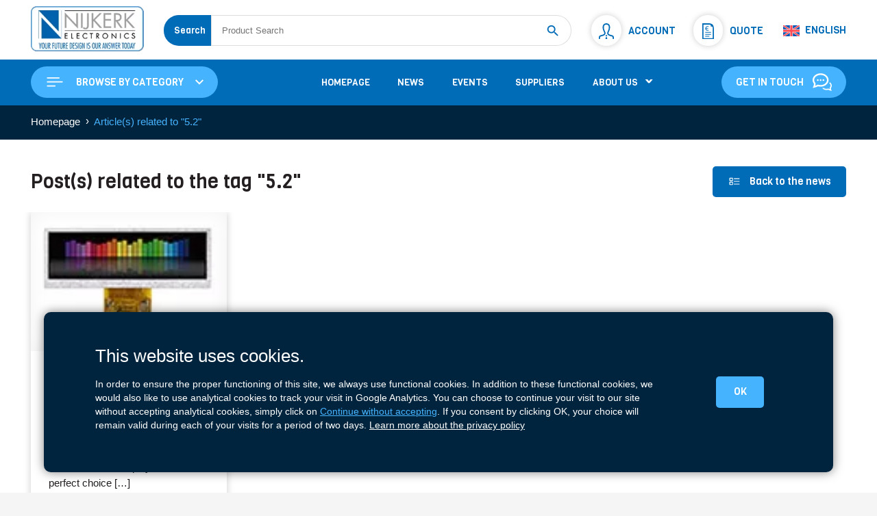

--- FILE ---
content_type: text/html; charset=UTF-8
request_url: https://www.nijkerk-ne.com/tag/5-2/
body_size: 20636
content:
<!DOCTYPE html>
<!--[if IE 9]><html id="ie9" lang="en-US" class="no-js no-svg no-observer"><![endif]-->
<!--[if !(IE 6) | !(IE 7) | !(IE 8) | !(IE 9)]><!--><html lang="en-US" class="no-js no-svg no-observer"><!--<![endif]-->
<head prefix="og: http://ogp.me/ns# fb: http://ogp.me/ns/fb# ">
		<link rel="preconnect" href="https://fonts.googleapis.com">
	<link rel="preconnect" href="https://fonts.gstatic.com" crossorigin>
		 			<script>
			window.dataLayer = window.dataLayer || [];
			function gtag(){dataLayer.push(arguments);}
			gtag('consent', 'default', {
				'ad_storage': 'denied',
				'analytics_storage': 'denied'
			});
		</script>
				<script async src="https://www.googletagmanager.com/gtag/js?id=G-KM72NF5ERL" defer="defer"></script>
		<script>
			window.dataLayer = window.dataLayer || [];
			function gtag(){dataLayer.push(arguments);}
			gtag('js', new Date());
			gtag('config', 'G-KM72NF5ERL');
		</script>
				<script> 
		function Cookie_updateGtag() {
			gtag('consent', 'update', {
				'ad_storage': 'granted',
				'analytics_storage': 'granted'
			});
		}
		</script>

		<meta charset="utf-8" />
	<meta http-equiv="X-UA-Compatible" content="IE=edge" />
	<meta name="viewport" content="width=device-width, initial-scale=1.0">

	
		<meta name='robots' content='max-image-preview:large' />
<link rel="alternate" hreflang="en" href="https://www.nijkerk-ne.com/tag/5-2/" />
<link rel="alternate" hreflang="fr" href="https://www.nijkerk-ne.com/fr/tag/5-2/" />
<link rel="alternate" hreflang="nl" href="https://www.nijkerk-ne.com/nl/tag/5-2/" />
<link rel="alternate" hreflang="x-default" href="https://www.nijkerk-ne.com/tag/5-2/" />
<!-- Vanois SEO / --><title>Tag 5.2</title>
<meta name="robots"                 content="index, follow">
<meta name="description"            content="Tag 5.2. ">
<meta property="og:type"            content="article">
<meta property="og:site_name"       content="Nijkerk Electronics">
<meta property="og:title"           content="Tag 5.2">
<meta property="og:description"     content="Tag 5.2. ">
<meta property="og:url"             content="">
<meta property="og:image"           content="">
<meta property="og:image:width"     content="">
<meta property="og:image:height"    content="">
<meta property="og:locale" content="en_US">
<meta name="twitter:card"           content="summary" /><meta name="twitter:url"            content="" /><meta name="twitter:title"          content="Tag 5.2"/><meta name="twitter:description"    content="Tag 5.2. " /><meta name="twitter:image:src"      content="" /><meta name="twitter:site"           content="" /><!-- Vanois SEO / -->
        <script type="application/ld+json">
        {
            "@context" : "http://schema.org",
            "@type" : "Organization",
            "name" : "Nijkerk Electronics",
            "url" : "https://www.nijkerk-ne.com",
            "description": "Tag 5.2. ",
            "image": {
                "@type": "ImageObject",
                "url": "",
                "width": "",
                "height": ""
            },
            "sameAs" : "https://www.linkedin.com/company/nijkerk/",
            "contactPoint" : [
                { 
                    "@type" : "ContactPoint",
                    "email" : "ne@nijkerk.nl",
                    "telephone" : "+31 20 504 14 24",
                    "contactType" : "General contact (NL)"
                },
                { 
                    "@type" : "ContactPoint",
                    "email" : "ne@nijkerk.be",
                    "telephone" : "+32 3 544 70 66",
                    "contactType" : "General contact (BE)"
                }
            ]
        }
        </script>	
        <link rel='dns-prefetch' href='//www.googletagmanager.com' />
<link rel='dns-prefetch' href='//ajax.googleapis.com' />
<link rel='dns-prefetch' href='//fonts.googleapis.com' />
<style id='wp-img-auto-sizes-contain-inline-css' type='text/css'>
img:is([sizes=auto i],[sizes^="auto," i]){contain-intrinsic-size:3000px 1500px}
/*# sourceURL=wp-img-auto-sizes-contain-inline-css */
</style>
<link rel='stylesheet' id='aws-pro-style-css' href='https://www.nijkerk-ne.com/wp-content/plugins/advanced-woo-search-pro/assets/css/common.min.css?ver=pro3.51' type='text/css' media='all' />
<link rel='stylesheet' id='vns-css' href='https://www.nijkerk-ne.com/wp-content/themes/nijkerk/style.min.css?ver=19' type='text/css' media='all' />
<link rel='stylesheet' id='gfont-css' href='https://fonts.googleapis.com/css2?family=Viga&#038;display=swap&#038;ver=19' type='text/css' media='all' />
<script type="text/javascript" id="woocommerce-google-analytics-integration-gtag-js-after">
/* <![CDATA[ */
/* Google Analytics for WooCommerce (gtag.js) */
					window.dataLayer = window.dataLayer || [];
					function gtag(){dataLayer.push(arguments);}
					// Set up default consent state.
					for ( const mode of [{"analytics_storage":"denied","ad_storage":"denied","ad_user_data":"denied","ad_personalization":"denied","region":["AT","BE","BG","HR","CY","CZ","DK","EE","FI","FR","DE","GR","HU","IS","IE","IT","LV","LI","LT","LU","MT","NL","NO","PL","PT","RO","SK","SI","ES","SE","GB","CH"]}] || [] ) {
						gtag( "consent", "default", { "wait_for_update": 500, ...mode } );
					}
					gtag("js", new Date());
					gtag("set", "developer_id.dOGY3NW", true);
					gtag("config", "G-KM72NF5ERL", {"track_404":false,"allow_google_signals":false,"logged_in":false,"linker":{"domains":[],"allow_incoming":false},"custom_map":{"dimension1":"logged_in"}});
//# sourceURL=woocommerce-google-analytics-integration-gtag-js-after
/* ]]> */
</script>
<script type="text/javascript" id="wpml-cookie-js-extra">
/* <![CDATA[ */
var wpml_cookies = {"wp-wpml_current_language":{"value":"en","expires":1,"path":"/"}};
var wpml_cookies = {"wp-wpml_current_language":{"value":"en","expires":1,"path":"/"}};
//# sourceURL=wpml-cookie-js-extra
/* ]]> */
</script>
<script type="text/javascript" defer="defer" src="https://www.nijkerk-ne.com/wp-content/plugins/sitepress-multilingual-cms/res/js/cookies/language-cookie.js?ver=486900" id="wpml-cookie-js" data-wp-strategy="defer"></script>
<script type="text/javascript" src="https://ajax.googleapis.com/ajax/libs/jquery/3.7.0/jquery.min.js?ver=6.9" id="jquery-js"></script>
<meta name="generator" content="WPML ver:4.8.6 stt:37,1,4;" />
	<noscript><style>.woocommerce-product-gallery{ opacity: 1 !important; }</style></noscript>
	
		<link rel="apple-touch-icon" sizes="180x180" href="https://www.nijkerk-ne.com/wp-content/themes/nijkerk/img/favicon/apple-touch-icon.png">
	<link rel="icon" type="image/png" sizes="32x32" href="https://www.nijkerk-ne.com/wp-content/themes/nijkerk/img/favicon/favicon-32x32.png">
	<link rel="manifest" href="https://www.nijkerk-ne.com/wp-content/themes/nijkerk/img/favicon/site.webmanifest">
	<link rel="mask-icon" href="https://www.nijkerk-ne.com/wp-content/themes/nijkerk/img/favicon/safari-pinned-tab.svg" color="#0062ad">
	<link rel="shortcut icon" href="https://www.nijkerk-ne.com/wp-content/themes/nijkerk/img/favicon/favicon.ico">
	<meta name="msapplication-TileColor" content="#006bb6">
	<meta name="msapplication-config" content="https://www.nijkerk-ne.com/wp-content/themes/nijkerk/img/favicon/browserconfig.xml">
	<meta name="theme-color" content="#0062ad">

<style id='global-styles-inline-css' type='text/css'>
:root{--wp--preset--aspect-ratio--square: 1;--wp--preset--aspect-ratio--4-3: 4/3;--wp--preset--aspect-ratio--3-4: 3/4;--wp--preset--aspect-ratio--3-2: 3/2;--wp--preset--aspect-ratio--2-3: 2/3;--wp--preset--aspect-ratio--16-9: 16/9;--wp--preset--aspect-ratio--9-16: 9/16;--wp--preset--color--black: #000000;--wp--preset--color--cyan-bluish-gray: #abb8c3;--wp--preset--color--white: #ffffff;--wp--preset--color--pale-pink: #f78da7;--wp--preset--color--vivid-red: #cf2e2e;--wp--preset--color--luminous-vivid-orange: #ff6900;--wp--preset--color--luminous-vivid-amber: #fcb900;--wp--preset--color--light-green-cyan: #7bdcb5;--wp--preset--color--vivid-green-cyan: #00d084;--wp--preset--color--pale-cyan-blue: #8ed1fc;--wp--preset--color--vivid-cyan-blue: #0693e3;--wp--preset--color--vivid-purple: #9b51e0;--wp--preset--gradient--vivid-cyan-blue-to-vivid-purple: linear-gradient(135deg,rgb(6,147,227) 0%,rgb(155,81,224) 100%);--wp--preset--gradient--light-green-cyan-to-vivid-green-cyan: linear-gradient(135deg,rgb(122,220,180) 0%,rgb(0,208,130) 100%);--wp--preset--gradient--luminous-vivid-amber-to-luminous-vivid-orange: linear-gradient(135deg,rgb(252,185,0) 0%,rgb(255,105,0) 100%);--wp--preset--gradient--luminous-vivid-orange-to-vivid-red: linear-gradient(135deg,rgb(255,105,0) 0%,rgb(207,46,46) 100%);--wp--preset--gradient--very-light-gray-to-cyan-bluish-gray: linear-gradient(135deg,rgb(238,238,238) 0%,rgb(169,184,195) 100%);--wp--preset--gradient--cool-to-warm-spectrum: linear-gradient(135deg,rgb(74,234,220) 0%,rgb(151,120,209) 20%,rgb(207,42,186) 40%,rgb(238,44,130) 60%,rgb(251,105,98) 80%,rgb(254,248,76) 100%);--wp--preset--gradient--blush-light-purple: linear-gradient(135deg,rgb(255,206,236) 0%,rgb(152,150,240) 100%);--wp--preset--gradient--blush-bordeaux: linear-gradient(135deg,rgb(254,205,165) 0%,rgb(254,45,45) 50%,rgb(107,0,62) 100%);--wp--preset--gradient--luminous-dusk: linear-gradient(135deg,rgb(255,203,112) 0%,rgb(199,81,192) 50%,rgb(65,88,208) 100%);--wp--preset--gradient--pale-ocean: linear-gradient(135deg,rgb(255,245,203) 0%,rgb(182,227,212) 50%,rgb(51,167,181) 100%);--wp--preset--gradient--electric-grass: linear-gradient(135deg,rgb(202,248,128) 0%,rgb(113,206,126) 100%);--wp--preset--gradient--midnight: linear-gradient(135deg,rgb(2,3,129) 0%,rgb(40,116,252) 100%);--wp--preset--font-size--small: 13px;--wp--preset--font-size--medium: 20px;--wp--preset--font-size--large: 36px;--wp--preset--font-size--x-large: 42px;--wp--preset--spacing--20: 0.44rem;--wp--preset--spacing--30: 0.67rem;--wp--preset--spacing--40: 1rem;--wp--preset--spacing--50: 1.5rem;--wp--preset--spacing--60: 2.25rem;--wp--preset--spacing--70: 3.38rem;--wp--preset--spacing--80: 5.06rem;--wp--preset--shadow--natural: 6px 6px 9px rgba(0, 0, 0, 0.2);--wp--preset--shadow--deep: 12px 12px 50px rgba(0, 0, 0, 0.4);--wp--preset--shadow--sharp: 6px 6px 0px rgba(0, 0, 0, 0.2);--wp--preset--shadow--outlined: 6px 6px 0px -3px rgb(255, 255, 255), 6px 6px rgb(0, 0, 0);--wp--preset--shadow--crisp: 6px 6px 0px rgb(0, 0, 0);}:where(.is-layout-flex){gap: 0.5em;}:where(.is-layout-grid){gap: 0.5em;}body .is-layout-flex{display: flex;}.is-layout-flex{flex-wrap: wrap;align-items: center;}.is-layout-flex > :is(*, div){margin: 0;}body .is-layout-grid{display: grid;}.is-layout-grid > :is(*, div){margin: 0;}:where(.wp-block-columns.is-layout-flex){gap: 2em;}:where(.wp-block-columns.is-layout-grid){gap: 2em;}:where(.wp-block-post-template.is-layout-flex){gap: 1.25em;}:where(.wp-block-post-template.is-layout-grid){gap: 1.25em;}.has-black-color{color: var(--wp--preset--color--black) !important;}.has-cyan-bluish-gray-color{color: var(--wp--preset--color--cyan-bluish-gray) !important;}.has-white-color{color: var(--wp--preset--color--white) !important;}.has-pale-pink-color{color: var(--wp--preset--color--pale-pink) !important;}.has-vivid-red-color{color: var(--wp--preset--color--vivid-red) !important;}.has-luminous-vivid-orange-color{color: var(--wp--preset--color--luminous-vivid-orange) !important;}.has-luminous-vivid-amber-color{color: var(--wp--preset--color--luminous-vivid-amber) !important;}.has-light-green-cyan-color{color: var(--wp--preset--color--light-green-cyan) !important;}.has-vivid-green-cyan-color{color: var(--wp--preset--color--vivid-green-cyan) !important;}.has-pale-cyan-blue-color{color: var(--wp--preset--color--pale-cyan-blue) !important;}.has-vivid-cyan-blue-color{color: var(--wp--preset--color--vivid-cyan-blue) !important;}.has-vivid-purple-color{color: var(--wp--preset--color--vivid-purple) !important;}.has-black-background-color{background-color: var(--wp--preset--color--black) !important;}.has-cyan-bluish-gray-background-color{background-color: var(--wp--preset--color--cyan-bluish-gray) !important;}.has-white-background-color{background-color: var(--wp--preset--color--white) !important;}.has-pale-pink-background-color{background-color: var(--wp--preset--color--pale-pink) !important;}.has-vivid-red-background-color{background-color: var(--wp--preset--color--vivid-red) !important;}.has-luminous-vivid-orange-background-color{background-color: var(--wp--preset--color--luminous-vivid-orange) !important;}.has-luminous-vivid-amber-background-color{background-color: var(--wp--preset--color--luminous-vivid-amber) !important;}.has-light-green-cyan-background-color{background-color: var(--wp--preset--color--light-green-cyan) !important;}.has-vivid-green-cyan-background-color{background-color: var(--wp--preset--color--vivid-green-cyan) !important;}.has-pale-cyan-blue-background-color{background-color: var(--wp--preset--color--pale-cyan-blue) !important;}.has-vivid-cyan-blue-background-color{background-color: var(--wp--preset--color--vivid-cyan-blue) !important;}.has-vivid-purple-background-color{background-color: var(--wp--preset--color--vivid-purple) !important;}.has-black-border-color{border-color: var(--wp--preset--color--black) !important;}.has-cyan-bluish-gray-border-color{border-color: var(--wp--preset--color--cyan-bluish-gray) !important;}.has-white-border-color{border-color: var(--wp--preset--color--white) !important;}.has-pale-pink-border-color{border-color: var(--wp--preset--color--pale-pink) !important;}.has-vivid-red-border-color{border-color: var(--wp--preset--color--vivid-red) !important;}.has-luminous-vivid-orange-border-color{border-color: var(--wp--preset--color--luminous-vivid-orange) !important;}.has-luminous-vivid-amber-border-color{border-color: var(--wp--preset--color--luminous-vivid-amber) !important;}.has-light-green-cyan-border-color{border-color: var(--wp--preset--color--light-green-cyan) !important;}.has-vivid-green-cyan-border-color{border-color: var(--wp--preset--color--vivid-green-cyan) !important;}.has-pale-cyan-blue-border-color{border-color: var(--wp--preset--color--pale-cyan-blue) !important;}.has-vivid-cyan-blue-border-color{border-color: var(--wp--preset--color--vivid-cyan-blue) !important;}.has-vivid-purple-border-color{border-color: var(--wp--preset--color--vivid-purple) !important;}.has-vivid-cyan-blue-to-vivid-purple-gradient-background{background: var(--wp--preset--gradient--vivid-cyan-blue-to-vivid-purple) !important;}.has-light-green-cyan-to-vivid-green-cyan-gradient-background{background: var(--wp--preset--gradient--light-green-cyan-to-vivid-green-cyan) !important;}.has-luminous-vivid-amber-to-luminous-vivid-orange-gradient-background{background: var(--wp--preset--gradient--luminous-vivid-amber-to-luminous-vivid-orange) !important;}.has-luminous-vivid-orange-to-vivid-red-gradient-background{background: var(--wp--preset--gradient--luminous-vivid-orange-to-vivid-red) !important;}.has-very-light-gray-to-cyan-bluish-gray-gradient-background{background: var(--wp--preset--gradient--very-light-gray-to-cyan-bluish-gray) !important;}.has-cool-to-warm-spectrum-gradient-background{background: var(--wp--preset--gradient--cool-to-warm-spectrum) !important;}.has-blush-light-purple-gradient-background{background: var(--wp--preset--gradient--blush-light-purple) !important;}.has-blush-bordeaux-gradient-background{background: var(--wp--preset--gradient--blush-bordeaux) !important;}.has-luminous-dusk-gradient-background{background: var(--wp--preset--gradient--luminous-dusk) !important;}.has-pale-ocean-gradient-background{background: var(--wp--preset--gradient--pale-ocean) !important;}.has-electric-grass-gradient-background{background: var(--wp--preset--gradient--electric-grass) !important;}.has-midnight-gradient-background{background: var(--wp--preset--gradient--midnight) !important;}.has-small-font-size{font-size: var(--wp--preset--font-size--small) !important;}.has-medium-font-size{font-size: var(--wp--preset--font-size--medium) !important;}.has-large-font-size{font-size: var(--wp--preset--font-size--large) !important;}.has-x-large-font-size{font-size: var(--wp--preset--font-size--x-large) !important;}
/*# sourceURL=global-styles-inline-css */
</style>
</head>	<body id="top" class="archive tag tag-5-2 tag-85 wp-theme-nijkerk anim200 theme-nijkerk woocommerce-no-js">
		<div class="hidden">
			<svg xmlns="http://www.w3.org/2000/svg">
				<symbol id="chevron_down" preserveAspectRatio="xMinYMin meet" viewBox="0 0 24 24">
					<path d="M0 7.33l2.829-2.83 9.175 9.339 9.167-9.339 2.829 2.83-11.996 12.17z"/>
				</symbol>
				<symbol id="chevron_left" preserveAspectRatio="xMinYMin meet" viewBox="0 0 24 24">
					<path d="M16.67 0l2.83 2.829-9.339 9.175 9.339 9.167-2.83 2.829-12.17-11.996z"/>
				</symbol>
				<symbol id="company" preserveAspectRatio="xMinYMin meet" viewBox="0 0 24 24" fill-rule="evenodd" clip-rule="evenodd">
					<path d="M1 22h2v-22h18v22h2v2h-22v-2zm7-3v4h3v-4h-3zm5 0v4h3v-4h-3zm-6-5h-2v2h2v-2zm8 0h-2v2h2v-2zm-4 0h-2v2h2v-2zm8 0h-2v2h2v-2zm-12-4h-2v2h2v-2zm8 0h-2v2h2v-2zm-4 0h-2v2h2v-2zm8 0h-2v2h2v-2zm-12-4h-2v2h2v-2zm8 0h-2v2h2v-2zm-4 0h-2v2h2v-2zm8 0h-2v2h2v-2zm-12-4h-2v2h2v-2zm8 0h-2v2h2v-2zm-4 0h-2v2h2v-2zm8 0h-2v2h2v-2z"/>
				</symbol>
				<symbol id="cpu" preserveAspectRatio="xMinYMin meet" viewBox="0 0 24 24">
					<path d="M16.25 6c.414 0 .75.336.75.75v9.5c0 .414-.336.75-.75.75h-9.5c-.414 0-.75-.336-.75-.75v-9.5c0-.414.336-.75.75-.75h9.5zm2.75 0c0-1.104-.896-2-2-2h-11c-1.104 0-2 .896-2 2v11c0 1.104.896 2 2 2h11c1.104 0 2-.896 2-2v-11zm-11 14v3h-1v-3h1zm4 0v3h-1v-3h1zm2 0v3h-1v-3h1zm-4 0v3h-1v-3h1zm6 0v3h-1v-3h1zm-8-20v3h-1v-3h1zm4 0v3h-1v-3h1zm2 0v3h-1v-3h1zm-4 0v3h-1v-3h1zm6 0v3h-1v-3h1zm4 15h3v1h-3v-1zm0-4h3v1h-3v-1zm0-2h3v1h-3v-1zm0 4h3v1h-3v-1zm0-6h3v1h-3v-1zm-20 8h3v1h-3v-1zm0-4h3v1h-3v-1zm0-2h3v1h-3v-1zm0 4h3v1h-3v-1zm0-6h3v1h-3v-1z"/>
				</symbol>
				<symbol id="calendar-5" preserveAspectRatio="xMinYMin meet" viewBox="0 0 24 24">
					<path d="M24 2v22h-24v-22h3v1c0 1.103.897 2 2 2s2-.897 2-2v-1h10v1c0 1.103.897 2 2 2s2-.897 2-2v-1h3zm-2 6h-20v14h20v-14zm-2-7c0-.552-.447-1-1-1s-1 .448-1 1v2c0 .552.447 1 1 1s1-.448 1-1v-2zm-14 2c0 .552-.447 1-1 1s-1-.448-1-1v-2c0-.552.447-1 1-1s1 .448 1 1v2zm6.687 13.482c0-.802-.418-1.429-1.109-1.695.528-.264.836-.807.836-1.503 0-1.346-1.312-2.149-2.581-2.149-1.477 0-2.591.925-2.659 2.763h1.645c-.014-.761.271-1.315 1.025-1.315.449 0 .933.272.933.869 0 .754-.816.862-1.567.797v1.28c1.067 0 1.704.067 1.704.985 0 .724-.548 1.048-1.091 1.048-.822 0-1.159-.614-1.188-1.452h-1.634c-.032 1.892 1.114 2.89 2.842 2.89 1.543 0 2.844-.943 2.844-2.518zm4.313 2.518v-7.718h-1.392c-.173 1.154-.995 1.491-2.171 1.459v1.346h1.852v4.913h1.711z"/>
				</symbol>
				<symbol id="dialog" preserveAspectRatio="xMinYMin meet" viewBox="0 0 24 24">
					<path d="M10 3.002c4.411 0 8 2.849 8 6.35 0 3.035-3.029 6.311-7.925 6.311-1.58 0-2.718-.317-3.718-.561-.966.593-1.256.813-3.006 1.373.415-1.518.362-2.182.331-3.184-.837-1.001-1.682-2.069-1.682-3.939 0-3.501 3.589-6.35 8-6.35zm0-2.002c-5.281 0-10 3.526-10 8.352 0 1.711.615 3.391 1.705 4.695.047 1.527-.851 3.718-1.661 5.312 2.168-.391 5.252-1.258 6.649-2.115 1.181.289 2.312.421 3.382.421 5.903 0 9.925-4.038 9.925-8.313 0-4.852-4.751-8.352-10-8.352zm11.535 11.174c-.161.488-.361.961-.601 1.416 1.677 1.262 2.257 3.226.464 5.365-.021.745-.049 1.049.138 1.865-.892-.307-.979-.392-1.665-.813-2.127.519-4.265.696-6.089-.855-.562.159-1.145.278-1.74.364 1.513 1.877 4.298 2.897 7.577 2.1.914.561 2.933 1.127 4.352 1.385-.53-1.045-1.117-2.479-1.088-3.479 1.755-2.098 1.543-5.436-1.348-7.348zm-15.035-3.763c-.591 0-1.071.479-1.071 1.071s.48 1.071 1.071 1.071 1.071-.479 1.071-1.071-.48-1.071-1.071-1.071zm3.5 0c-.591 0-1.071.479-1.071 1.071s.48 1.071 1.071 1.071 1.071-.479 1.071-1.071-.48-1.071-1.071-1.071zm3.5 0c-.591 0-1.071.479-1.071 1.071s.48 1.071 1.071 1.071 1.071-.479 1.071-1.071-.48-1.071-1.071-1.071z"/>
				</symbol>
				<symbol id="download" preserveAspectRatio="xMinYMin meet" viewBox="0 0 24 24">
					<path d="M12 21l-8-9h6v-12h4v12h6l-8 9zm9-1v2h-18v-2h-2v4h22v-4h-2z"/>
				</symbol>
				<symbol id="flag_be" preserveAspectRatio="xMinYMin meet" viewBox="0 0 9 7">
					<rect fill="#ef3340" width="9" height="7"/><rect fill="#fdda25" width="6" height="7"/><rect fill="#000000" width="3" height="7"/>
				</symbol>
				<symbol id="flag_nl" preserveAspectRatio="xMinYMin meet" viewBox="0 0 8 6">
					<rect fill="#21468B" width="8" height="6"/><rect fill="#FFF" width="8" height="4"/><rect fill="#AE1C28" width="8" height="2"/>
				</symbol>
				<symbol id="filtres" preserveAspectRatio="xMinYMin meet" viewBox="0 0 24 24" fill="none">
					<path d="M5 12L5 4" stroke-linecap="round"/><path d="M19 20L19 17" stroke-linecap="round"/><path d="M5 20L5 16" stroke-linecap="round"/><path d="M19 13L19 4" stroke-linecap="round"/><path d="M12 7L12 4" stroke-linecap="round"/><path d="M12 20L12 11" stroke-linecap="round"/><circle cx="5" cy="14" r="2" stroke-linecap="round"/><circle cx="12" cy="9" r="2" stroke-linecap="round"/><circle cx="19" cy="15" r="2" stroke-linecap="round"/>
				</symbol>
				<symbol id="list"preserveAspectRatio="xMinYMin meet"  clip-rule="evenodd" fill-rule="evenodd" stroke-linejoin="round" stroke-miterlimit="2" viewBox="0 0 24 24">
					<path d="m10.5 17.25c0-.414.336-.75.75-.75h10c.414 0 .75.336.75.75s-.336.75-.75.75h-10c-.414 0-.75-.336-.75-.75zm-1.5-3.55c0-.53-.47-1-1-1h-5c-.53 0-1 .47-1 1v4.3c0 .53.47 1 1 1h5c.53 0 1-.47 1-1zm-5.5.5h4v3.3h-4zm7-2.2c0-.414.336-.75.75-.75h10c.414 0 .75.336.75.75s-.336.75-.75.75h-10c-.414 0-.75-.336-.75-.75zm-1.5-6c0-.53-.47-1-1-1h-5c-.53 0-1 .47-1 1v4.3c0 .53.47 1 1 1h5c.53 0 1-.47 1-1zm-5.5.5h4v3.3h-4zm7 .25c0-.414.336-.75.75-.75h10c.414 0 .75.336.75.75s-.336.75-.75.75h-10c-.414 0-.75-.336-.75-.75z" fill-rule="nonzero"/>
				</symbol>
				<symbol id="loupe" preserveAspectRatio="xMinYMin meet" viewBox="0 0 24 24">
					<path d="m15.97 17.031c-1.479 1.238-3.384 1.985-5.461 1.985-4.697 0-8.509-3.812-8.509-8.508s3.812-8.508 8.509-8.508c4.695 0 8.508 3.812 8.508 8.508 0 2.078-.747 3.984-1.985 5.461l4.749 4.75c.146.146.219.338.219.531 0 .587-.537.75-.75.75-.192 0-.384-.073-.531-.22zm-5.461-13.53c-3.868 0-7.007 3.14-7.007 7.007s3.139 7.007 7.007 7.007c3.866 0 7.007-3.14 7.007-7.007s-3.141-7.007-7.007-7.007z" fill-rule="nonzero"/>
				</symbol>
				<symbol id="megaphone" preserveAspectRatio="xMinYMin meet" viewBox="0 0 24 24">
					<path d="M10.252 23h-3.21c-.612 0-1.157-.427-1.354-1.007l-1.591-4.993h4.615l.918 3.171c.178.552.512 1.041.962 1.408.758.618.271 1.421-.34 1.421zm9.286-21.902c-1.522.617-4.525 3.739-8.252 4.639-.802 1.099-1.285 2.882-1.285 4.846 0 1.861.438 3.553 1.165 4.662 3.941.942 6.303 3.996 8.309 4.671 2.201.742 4.529-3.468 4.525-9.422-.003-5.959-2.471-10.202-4.462-9.396zm1.704 15.472c-.719 1.656-1.987 1.685-2.72.001-.436-1.002-.731-2.772-.892-3.961h.38c1.174 0 2.125-.954 2.125-2.131s-.951-2.132-2.125-2.132h-.39c.16-1.21.538-2.947.974-3.89.764-1.652 1.941-1.68 2.72-.001 1.315 2.838 1.368 8.794-.072 12.114zm-12.435-1.57h-4.371c-2.452 0-4.436-2.047-4.436-4.5s1.984-4.5 4.436-4.5h4.444c-.561 1.3-.876 2.887-.876 4.594 0 1.627.29 3.141.803 4.406z"/>
				</symbol>
				<symbol id="menu" preserveAspectRatio="xMinYMin meet" viewBox="0 0 24 24">
					<path d="m13 16.745c0-.414-.336-.75-.75-.75h-9.5c-.414 0-.75.336-.75.75s.336.75.75.75h9.5c.414 0 .75-.336.75-.75zm9-5c0-.414-.336-.75-.75-.75h-18.5c-.414 0-.75.336-.75.75s.336.75.75.75h18.5c.414 0 .75-.336.75-.75zm-4-5c0-.414-.336-.75-.75-.75h-14.5c-.414 0-.75.336-.75.75s.336.75.75.75h14.5c.414 0 .75-.336.75-.75z" fill-rule="nonzero"/>
				</symbol>
				<symbol id="quote_eur" preserveAspectRatio="xMinYMin meet" viewBox="0 0 34 34" style="fill-rule:evenodd;clip-rule:evenodd;stroke-linejoin:round;stroke-miterlimit:2;">
					<path d="M19.202,2.833c5.195,0 3.298,4.5 3.298,4.5c-0,0 4.5,-2.337 4.5,3.481l-0,21.353l-20,-0l0,-29.334l12.202,0Zm-1.966,-2.833l-12.736,-0l0,34l25,0l0,-20.38c0,-9.387 -2.31,-13.62 -12.264,-13.62Zm6.014,20.417l-12.5,-0l0,-1.417l12.5,0l-0,1.417Zm-0,2.833l-12.5,0l0,1.417l12.5,-0l-0,-1.417Zm-3.75,4.25l-8.75,0l0,1.417l8.75,-0l0,-1.417Z" style="fill-rule:nonzero;"/><path d="M16.092,7.135c-0.766,-0 -1.408,0.184 -1.928,0.553c-0.31,0.219 -0.59,0.529 -0.841,0.93c-0.255,0.415 -0.405,0.809 -0.451,1.183l4.662,-0l-0.184,0.916l-4.587,-0c-0.005,0.096 -0.007,0.187 -0.007,0.273c-0,0.351 0.002,0.561 0.007,0.629l4.402,0l-0.191,0.916l-4.068,0c0.192,1.044 0.652,1.784 1.381,2.222c0.524,0.314 1.092,0.472 1.702,0.472c0.852,-0 1.518,-0.224 1.996,-0.67l0,1.408c-0.569,0.264 -1.198,0.396 -1.886,0.396c-2.06,0 -3.453,-0.856 -4.177,-2.57c-0.146,-0.346 -0.271,-0.766 -0.376,-1.258l-1.046,0l0.191,-0.916l0.718,0c-0.013,-0.191 -0.02,-0.399 -0.02,-0.622c-0,-0.091 0.002,-0.184 0.007,-0.28l-0.896,-0l0.191,-0.916l0.793,-0c0.283,-1.486 1.019,-2.552 2.208,-3.199c0.734,-0.401 1.543,-0.602 2.427,-0.602c0.848,0 1.561,0.185 2.14,0.554l-0.274,1.271c-0.556,-0.46 -1.187,-0.69 -1.893,-0.69Z" style="fill-rule:nonzero;"/>
				</symbol>
				<symbol id="refresh" preserveAspectRatio="xMinYMin meet" viewBox="0 0 24 24">
					<path d="M13.5 2c-5.629 0-10.212 4.436-10.475 10h-3.025l4.537 5.917 4.463-5.917h-2.975c.26-3.902 3.508-7 7.475-7 4.136 0 7.5 3.364 7.5 7.5s-3.364 7.5-7.5 7.5c-2.381 0-4.502-1.119-5.876-2.854l-1.847 2.449c1.919 2.088 4.664 3.405 7.723 3.405 5.798 0 10.5-4.702 10.5-10.5s-4.702-10.5-10.5-10.5z"/>
				</symbol>
				<symbol id="submit" preserveAspectRatio="xMinYMin meet" viewBox="0 0 24 24">
					<path d="M0 12l11 3.1 7-8.1-8.156 5.672-4.312-1.202 15.362-7.68-3.974 14.57-3.75-3.339-2.17 2.925v-.769l-2-.56v7.383l4.473-6.031 4.527 4.031 6-22z"/>
				</symbol>
				<symbol id="tag" preserveAspectRatio="xMinYMin meet" viewBox="0 0 512 512">
					<path d="M266.909,0L17.519,249.87c-23.334,23.374-23.334,61.406,0.002,84.781l159.51,159.745 c11.325,11.341,26.388,17.593,42.415,17.604c0.015,0,0.028,0,0.043,0c16.011,0,31.067-6.23,42.4-17.547l250.092-249.829V0H266.909 z M471.982,228.043l-238.36,238.108c-3.778,3.772-8.795,5.849-14.132,5.849c-0.005,0-0.01,0-0.015,0 c-5.343-0.004-10.364-2.088-14.139-5.868L45.827,306.389c-7.778-7.791-7.778-20.468,0.001-28.26L283.501,40h188.481V228.043z"/><circle cx="375.98" cy="136" r="32"/>
				</symbol>
				<symbol id="tel" preserveAspectRatio="xMinYMin meet" viewBox="0 0 18.5 18.501">
					<path d="M18.244,15.384l-2.609,2.588a1.887,1.887,0,0,1-1.392.529,12.064,12.064,0,0,1-5.981-2.254A23.072,23.072,0,0,1,1.28,8.631,9.854,9.854,0,0,1,0,4.289,1.9,1.9,0,0,1,.534,2.878L3.143.271A.863.863,0,0,1,4.555.506l2.1,3.979A1.156,1.156,0,0,1,6.418,5.8l-.961.961a.474.474,0,0,0-.1.274A8.192,8.192,0,0,0,7.83,10.68c.986.905,2.046,2.131,3.422,2.421a.542.542,0,0,0,.5-.049l1.118-1.137a1.276,1.276,0,0,1,1.353-.2h.02l3.785,2.235a.911.911,0,0,1,.216,1.431Z" transform="translate(0 0)"/>
				</symbol>
				<symbol id="user" preserveAspectRatio="xMinYMin meet" viewBox="0 0 24 24">
					<path d="M23.995 24h-1.995c0-3.104.119-3.55-1.761-3.986-2.877-.664-5.594-1.291-6.584-3.458-.361-.791-.601-2.095.31-3.814 2.042-3.857 2.554-7.165 1.403-9.076-1.341-2.229-5.413-2.241-6.766.034-1.154 1.937-.635 5.227 1.424 9.025.93 1.712.697 3.02.338 3.815-.982 2.178-3.675 2.799-6.525 3.456-1.964.454-1.839.87-1.839 4.004h-1.995l-.005-1.241c0-2.52.199-3.975 3.178-4.663 3.365-.777 6.688-1.473 5.09-4.418-4.733-8.729-1.35-13.678 3.732-13.678 4.983 0 8.451 4.766 3.732 13.678-1.551 2.928 1.65 3.624 5.09 4.418 2.979.688 3.178 2.143 3.178 4.663l-.005 1.241zm-13.478-6l.91 2h1.164l.92-2h-2.994zm2.995 6l-.704-3h-1.615l-.704 3h3.023z"/>
				</symbol>
				<symbol id="user-5" preserveAspectRatio="xMinYMin meet" viewBox="0 0 24 24">
					<path d="M19 7.001c0 3.865-3.134 7-7 7s-7-3.135-7-7c0-3.867 3.134-7.001 7-7.001s7 3.134 7 7.001zm-1.598 7.18c-1.506 1.137-3.374 1.82-5.402 1.82-2.03 0-3.899-.685-5.407-1.822-4.072 1.793-6.593 7.376-6.593 9.821h24c0-2.423-2.6-8.006-6.598-9.819z"/>
				</symbol>
								<symbol id="email" preserveAspectRatio="xMinYMin meet" viewBox="0 0 512 512">
					<path d="M467,61H45C20.218,61,0,81.196,0,106v300c0,24.72,20.128,45,45,45h422c24.72,0,45-20.128,45-45V106 C512,81.28,491.872,61,467,61z M460.786,91L256.954,294.833L51.359,91H460.786z M30,399.788V112.069l144.479,143.24L30,399.788z M51.213,421l144.57-144.57l50.657,50.222c5.864,5.814,15.327,5.795,21.167-0.046L317,277.213L460.787,421H51.213z M482,399.787 L338.213,256L482,112.212V399.787z"/>
				</symbol>
				<symbol id="enveloppe" preserveAspectRatio="xMinYMin meet" viewBox="0 0 24 24">
					<path d="M1.60175 4.20114C2.14997 3.47258 3.02158 3 4 3H20C20.9784 3 21.85 3.47258 22.3982 4.20113L12 11.7635L1.60175 4.20114Z"/><path d="M1 6.2365V18C1 19.6523 2.34772 21 4 21H20C21.6523 21 23 19.6523 23 18V6.23649L13.1763 13.381C12.475 13.891 11.525 13.891 10.8237 13.381L1 6.2365Z"/>
				</symbol>
				<symbol id="fb" preserveAspectRatio="xMinYMin meet" viewBox="0 0 430.113 430.114">
					<path d="M158.081,83.3c0,10.839,0,59.218,0,59.218h-43.385v72.412h43.385v215.183h89.122V214.936h59.805c0,0,5.601-34.721,8.316-72.685c-7.784,0-67.784,0-67.784,0s0-42.127,0-49.511c0-7.4,9.717-17.354,19.321-17.354c9.586,0,29.818,0,48.557,0c0-9.859,0-43.924,0-75.385c-25.016,0-53.476,0-66.021,0C155.878-0.004,158.081,72.48,158.081,83.3z"/>
				</symbol>
				<symbol id="twitterx" preserveAspectRatio="xMinYMin meet"  viewBox="0 0 1200 1227">
					<path d="M714.163 519.284L1160.89 0H1055.03L667.137 450.887L357.328 0H0L468.492 681.821L0 1226.37H105.866L515.491 750.218L842.672 1226.37H1200L714.137 519.284H714.163ZM569.165 687.828L521.697 619.934L144.011 79.6944H306.615L611.412 515.685L658.88 583.579L1055.08 1150.3H892.476L569.165 687.854V687.828Z"/>
				</symbol>
				<symbol id="linkedin" preserveAspectRatio="xMinYMin meet" viewBox="0 0 24 26">
					<path d="m23.994 24v-.001h.006v-8.802c0-4.306-.927-7.623-5.961-7.623-2.42 0-4.044 1.328-4.707 2.587h-.07v-2.185h-4.773v16.023h4.97v-7.934c0-2.089.396-4.109 2.983-4.109 2.549 0 2.587 2.384 2.587 4.243v7.801z"/><path d="m.396 7.977h4.976v16.023h-4.976z"/><path d="m2.882 0c-1.591 0-2.882 1.291-2.882 2.882s1.291 2.909 2.882 2.909 2.882-1.318 2.882-2.909c-.001-1.591-1.292-2.882-2.882-2.882z"/>
				</symbol>
				<symbol id="insta" preserveAspectRatio="xMinYMin meet" viewBox="0 0 26 26">
					<path d="M17.333,13A4.335,4.335,0,0,0,13,8.667,4.335,4.335,0,0,0,8.667,13,4.335,4.335,0,0,0,13,17.333,4.335,4.335,0,0,0,17.333,13Zm2.336,0A6.646,6.646,0,0,1,13,19.669,6.646,6.646,0,0,1,6.331,13,6.646,6.646,0,0,1,13,6.331,6.646,6.646,0,0,1,19.669,13ZM21.5,6.06a1.557,1.557,0,1,1-2.657-1.1A1.557,1.557,0,0,1,21.5,6.06ZM13,2.336l-1.295-.009q-1.176-.009-1.786,0t-1.634.051a13.349,13.349,0,0,0-1.743.169,6.727,6.727,0,0,0-1.21.314A4.427,4.427,0,0,0,2.861,5.332a6.793,6.793,0,0,0-.313,1.21,13.349,13.349,0,0,0-.169,1.743Q2.336,9.31,2.328,9.92t0,1.786q.009,1.176.009,1.295T2.328,14.3q-.009,1.176,0,1.786t.051,1.634a13.349,13.349,0,0,0,.169,1.743,6.752,6.752,0,0,0,.313,1.209,4.427,4.427,0,0,0,2.471,2.471,6.793,6.793,0,0,0,1.21.313,13.349,13.349,0,0,0,1.743.169q1.024.042,1.634.051t1.786,0L13,23.664l1.295.009q1.176.009,1.786,0t1.634-.051a13.348,13.348,0,0,0,1.743-.169,6.793,6.793,0,0,0,1.21-.313,4.427,4.427,0,0,0,2.471-2.471,6.793,6.793,0,0,0,.313-1.21,13.349,13.349,0,0,0,.169-1.743q.042-1.024.051-1.634t0-1.786q-.009-1.177-.009-1.295t.009-1.295q.009-1.176,0-1.786t-.051-1.634a13.348,13.348,0,0,0-.169-1.743,6.663,6.663,0,0,0-.315-1.209,4.427,4.427,0,0,0-2.471-2.471,6.793,6.793,0,0,0-1.21-.313,13.349,13.349,0,0,0-1.743-.169q-1.024-.042-1.634-.051t-1.786,0L13,2.336ZM26,13q0,3.876-.085,5.366a7.94,7.94,0,0,1-2.1,5.451,7.94,7.94,0,0,1-5.451,2.1Q16.876,26,13,26t-5.366-.085a7.94,7.94,0,0,1-5.451-2.1,7.94,7.94,0,0,1-2.1-5.451Q0,16.876,0,13T.084,7.634a7.94,7.94,0,0,1,2.1-5.451A7.94,7.94,0,0,1,7.634.084Q9.124,0,13,0t5.366.084a7.94,7.94,0,0,1,5.451,2.1,7.94,7.94,0,0,1,2.1,5.451Q26,9.124,26,13Z"/>
				</symbol>
			</svg>
		</div>
		<header id="header" class="relative z3">
			<section class="head1 relative z2 bg-blanc overflow-visible">
				<div class="container">
					<div class="flex ymiddle xjustify">
						<a class="logo block" href="https://www.nijkerk-ne.com/" title="Nijkerk Electronics">
							<img class="block responsive" src="https://www.nijkerk-ne.com/wp-content/webp-express/webp-images/themes/nijkerk/img/Nijkerk-logo.png.webp" alt="Nijkerk Electronics">
						</a>
						<div class="searchbar flex col6 relative" style="opacity:0; visibility:hidden;">
							
														<label class="font-alt bg-color1 blanc hide-m" for="64eef72d3adb4">Search</label>
							
							<div class="aws-container" data-id="3" data-url="/?wc-ajax=aws_action" data-siteurl="https://www.nijkerk-ne.com" data-lang="en" data-show-loader="true" data-show-more="true" data-ajax-search="true" data-show-page="true" data-show-clear="true" data-mobile-screen="false" data-buttons-order="6" data-target-blank="false" data-use-analytics="false" data-min-chars="3" data-filters="" data-init-filter="1" data-timeout="300" data-notfound="Nothing found" data-more="View all results" data-is-mobile="false" data-page-id="85" data-tax="" data-sku="SKU: " data-item-added="Item added" data-sale-badge="Sale!" ><form class="aws-search-form" action="https://www.nijkerk-ne.com/" method="get" role="search" ><div class="aws-wrapper"><label class="aws-search-label" for="697069af5cd13">Product Search</label><input  type="search" name="s" id="697069af5cd13" value="" class="aws-search-field" placeholder="Product Search" autocomplete="off" /><input type="hidden" name="post_type" value="product"><input type="hidden" name="type_aws" value="true"><input type="hidden" name="aws_id" value="3"><input type="hidden" name="aws_filter" class="awsFilterHidden" value="1"><input type="hidden" name="lang" value="en"><div class="aws-search-clear"><span>×</span></div><div class="aws-loader"></div></div><div class="aws-search-btn aws-form-btn"><span class="aws-search-btn_icon"><svg focusable="false" xmlns="http://www.w3.org/2000/svg" viewBox="0 0 24 24" width="24px"><path d="M15.5 14h-.79l-.28-.27C15.41 12.59 16 11.11 16 9.5 16 5.91 13.09 3 9.5 3S3 5.91 3 9.5 5.91 16 9.5 16c1.61 0 3.09-.59 4.23-1.57l.27.28v.79l5 4.99L20.49 19l-4.99-5zm-6 0C7.01 14 5 11.99 5 9.5S7.01 5 9.5 5 14 7.01 14 9.5 11.99 14 9.5 14z"></path></svg></span></div></form></div>													</div>
						<div class="account-quote flex ymiddle">
                            <a class="account-wrapper color1 hover-color2 mr2 mr1-s" href="https://www.nijkerk-ne.com/my-account/" title="My account">
								<div class="ico-wrapper inline relative">
                                    <svg class="ico">
										<use xlink:href="#user"></use>
									</svg>
								</div>
								<span class="font-alt ml05 uppercase hide-s">Account</span>
                            </a>
                            <a class="quote-contents  color1 hover-color2" href="https://www.nijkerk-ne.com/quote-1/" title="See your Quote">
                                <div class="ico-wrapper inline relative">
                                    <svg class="ico">
                                        <use xlink:href="#quote_eur"></use>
                                    </svg>
									                                </div>
								<span class="font-alt ml05 uppercase hide-s">Quote</span>
                            </a>
                        </div>
						<div class="flex ymiddle">
							<div class="ls-wrapper relative z2">
<div
	 class="wpml-ls-statics-shortcode_actions wpml-ls wpml-ls-legacy-dropdown js-wpml-ls-legacy-dropdown">
	<ul role="menu">

		<li role="none" tabindex="0" class="wpml-ls-slot-shortcode_actions wpml-ls-item wpml-ls-item-en wpml-ls-current-language wpml-ls-first-item wpml-ls-item-legacy-dropdown">
			<a href="#" class="js-wpml-ls-item-toggle wpml-ls-item-toggle" role="menuitem" title="Switch to English">
                                                    <img
            class="wpml-ls-flag"
            src="https://www.nijkerk-ne.com/wp-content/plugins/sitepress-multilingual-cms/res/flags/en.svg"
            alt=""
            width=24            height=24    /><span class="wpml-ls-native" role="menuitem">English</span></a>

			<ul class="wpml-ls-sub-menu" role="menu">
				
					<li class="wpml-ls-slot-shortcode_actions wpml-ls-item wpml-ls-item-fr" role="none">
						<a href="https://www.nijkerk-ne.com/fr/tag/5-2/" class="wpml-ls-link" role="menuitem" aria-label="Switch to Français" title="Switch to Français">
                                                                <img
            class="wpml-ls-flag"
            src="https://www.nijkerk-ne.com/wp-content/plugins/sitepress-multilingual-cms/res/flags/fr.svg"
            alt=""
            width=24            height=24    /><span class="wpml-ls-native" lang="fr">Français</span></a>
					</li>

				
					<li class="wpml-ls-slot-shortcode_actions wpml-ls-item wpml-ls-item-nl wpml-ls-last-item" role="none">
						<a href="https://www.nijkerk-ne.com/nl/tag/5-2/" class="wpml-ls-link" role="menuitem" aria-label="Switch to Nederlands" title="Switch to Nederlands">
                                                                <img
            class="wpml-ls-flag"
            src="https://www.nijkerk-ne.com/wp-content/plugins/sitepress-multilingual-cms/res/flags/nl.svg"
            alt=""
            width=24            height=24    /><span class="wpml-ls-native" lang="nl">Nederlands</span></a>
					</li>

							</ul>

		</li>

	</ul>
</div>
</div>
						</div>
					</div>
				</div>
			</section>
			<section class="head2 bg-color1 blanc overflow-visible">
				<div class="container">
					<div class="flex ymiddle xjustify">
						<button class="menu-item show-webshopnav bg-color2 blanc pointer uppercase">
							<svg class="ico mr1 hide-s"><use xlink:href="#menu"></svg>
							<span class="font-alt hide-s" itemprop="name">Browse by category</span>
							<span class="font-alt d-inline-s" itemprop="name">Products</span>
							<svg class="ico xs chevron_down ml1 ml05-s"><use xlink:href="#chevron_down"></svg>
						</button>
						<div class="show-nav d-flex-m d-flex-s ymiddle mlauto pointer anim200">
							<div class="label color-text font-alt uppercase hide-s">
								menu							</div>
							<div class="ico"><span></span><span></span><span></span><span></span></div>
						</div>
						<nav class="ml0-m" role="navigation" itemscope itemtype="http://schema.org/SiteNavigationElement">
							<div class="nav-overlay close-nav hide-m"></div>
							<div class="mobile-nav-wrapper hide-m">
								<div class="before-nav textcenter-s">
									<a href="https://www.nijkerk-ne.com/contact/" class="d-inline-m d-inline-s mr1 mr0-s mb1 getintouch bg-color2 blanc pointer uppercase">
										<span class="font-alt" itemprop="name">Get in touch</span><svg class="ico ml1"><use xlink:href="#dialog"></svg>
									</a>
								</div>
								<ul class="nav flex ymiddle">
									<li id="menu-item-4056" class="menu-item menu-item-type-post_type menu-item-object-page menu-item-home"><a href="https://www.nijkerk-ne.com/" itemprop="url"><span itemprop="name">Homepage</span></a></li><li class="spacer"></li><li id="menu-item-4057" class="menu-item menu-item-type-post_type menu-item-object-page current_page_parent"><a href="https://www.nijkerk-ne.com/news/" itemprop="url"><span itemprop="name">News</span></a></li><li class="spacer"></li><li id="menu-item-4051" class="menu-item menu-item-type-post_type menu-item-object-page"><a href="https://www.nijkerk-ne.com/events/" itemprop="url"><span itemprop="name">Events</span></a></li><li class="spacer"></li><li id="menu-item-4049" class="menu-item menu-item-type-post_type menu-item-object-page"><a href="https://www.nijkerk-ne.com/suppliers/" itemprop="url"><span itemprop="name">Suppliers</span></a></li><li class="spacer"></li><li id="menu-item-22078" class="menu-item menu-item-type-post_type menu-item-object-page menu-item-has-children"><a href="https://www.nijkerk-ne.com/about-us/" itemprop="url"><span itemprop="name">About us</span></a>
<ul class="sub-menu">
	<li id="menu-item-4055" class="menu-item menu-item-type-post_type menu-item-object-page"><a href="https://www.nijkerk-ne.com/about-us/company-profile/" itemprop="url"><span itemprop="name">Company Profile</span></a></li><li class="spacer"></li>	<li id="menu-item-4054" class="menu-item menu-item-type-post_type menu-item-object-page"><a href="https://www.nijkerk-ne.com/about-us/quality-regulations/" itemprop="url"><span itemprop="name">Quality &amp; Regulations</span></a></li><li class="spacer"></li>	<li id="menu-item-4053" class="menu-item menu-item-type-post_type menu-item-object-page"><a href="https://www.nijkerk-ne.com/about-us/jobs/" itemprop="url"><span itemprop="name">Jobs</span></a></li><li class="spacer"></li></ul>
</li><li class="spacer"></li>								</ul>
								
							</div>
						</nav>
						<a href="https://www.nijkerk-ne.com/contact/" class="menu-item getintouch bg-color2 blanc pointer uppercase hide-m hide-s">
							<span class="font-alt" itemprop="name">Get in touch</span><svg class="ico ml1"><use xlink:href="#dialog"></svg>
						</a>
					</div>
				</div>
			</section>
			<section class="webshopnav-wrapper anim100 absolute z2 w100">
				<nav class="container px0-m">
					<ul class="categories-grid webshopnav anim100 bg-color4">
						<li class="category-item level-1 category-id-718 category-has-children"><a href="https://www.nijkerk-ne.com/c/display-solutions/" itemprop="url" class="inline font-alt color1"><span itemprop="name" class="inline">Display Solutions</span></a><ul class="sub-categories flex display-solutions"><li class="category-item level-2 category-id-719 category-has-children"><a href="https://www.nijkerk-ne.com/c/display-solutions/displays/" itemprop="url" class="inline font-alt"><span itemprop="name" class="inline">Displays <span class="count">(816)</span></span></a><ul class="sub-categories displays"><li class="category-item level-3 category-id-7819"><a href="https://www.nijkerk-ne.com/c/display-solutions/displays/epd/" itemprop="url" class="inline fs90"><span itemprop="name" class="inline">EPD (e-Paper Display) <span class="count">(7)</span></span></a></li><li class="category-item level-3 category-id-7820"><a href="https://www.nijkerk-ne.com/c/display-solutions/displays/smartdisplay/" itemprop="url" class="inline fs90"><span itemprop="name" class="inline">Smart Display <span class="count">(37)</span></span></a></li><li class="category-item level-3 category-id-4704"><a href="https://www.nijkerk-ne.com/c/display-solutions/displays/amoled/" itemprop="url" class="inline fs90"><span itemprop="name" class="inline">AMOLED <span class="count">(0)</span></span></a></li><li class="category-item level-3 category-id-4705"><a href="https://www.nijkerk-ne.com/c/display-solutions/displays/mono-tft/" itemprop="url" class="inline fs90"><span itemprop="name" class="inline">MONO TFT <span class="count">(0)</span></span></a></li><li class="category-item level-3 category-id-4702"><a href="https://www.nijkerk-ne.com/c/display-solutions/displays/oled/" itemprop="url" class="inline fs90"><span itemprop="name" class="inline">OLED <span class="count">(152)</span></span></a></li><li class="category-item level-3 category-id-4706"><a href="https://www.nijkerk-ne.com/c/display-solutions/displays/stn/" itemprop="url" class="inline fs90"><span itemprop="name" class="inline">STN <span class="count">(0)</span></span></a></li><li class="category-item level-3 category-id-4703"><a href="https://www.nijkerk-ne.com/c/display-solutions/displays/tft/" itemprop="url" class="inline fs90"><span itemprop="name" class="inline">TFT <span class="count">(620)</span></span></a></li></ul></li></ul></li><li class="category-item level-1 category-id-714 category-has-children"><a href="https://www.nijkerk-ne.com/c/power-solutions/" itemprop="url" class="inline font-alt color1"><span itemprop="name" class="inline">Power Solutions</span></a><ul class="sub-categories flex power-solutions"><li class="category-item level-2 category-id-7811 category-has-children"><a href="https://www.nijkerk-ne.com/c/power-solutions/power-supplies/" itemprop="url" class="inline font-alt"><span itemprop="name" class="inline">Power Supplies <span class="count">(431)</span></span></a><ul class="sub-categories power-supplies"><li class="category-item level-3 category-id-7813"><a href="https://www.nijkerk-ne.com/c/power-solutions/power-supplies/ad-dc-led-drivers/" itemprop="url" class="inline fs90"><span itemprop="name" class="inline">AC/DC-LED Drivers <span class="count">(46)</span></span></a></li><li class="category-item level-3 category-id-7812"><a href="https://www.nijkerk-ne.com/c/power-solutions/power-supplies/ac-dc-converters/" itemprop="url" class="inline fs90"><span itemprop="name" class="inline">AC/DC-Converters <span class="count">(385)</span></span></a></li></ul></li><li class="category-item level-2 category-id-715 category-has-children"><a href="https://www.nijkerk-ne.com/c/power-solutions/capacitors/" itemprop="url" class="inline font-alt"><span itemprop="name" class="inline">Capacitors <span class="count">(12.264)</span></span></a><ul class="sub-categories capacitors"><li class="category-item level-3 category-id-716"><a href="https://www.nijkerk-ne.com/c/power-solutions/capacitors/aluminium-electrolytic-capacitors/" itemprop="url" class="inline fs90"><span itemprop="name" class="inline">Aluminium electrolytic Capacitors <span class="count">(11.674)</span></span></a><ul class="sub-categories aluminium-electrolytic-capacitors"><li class="category-item level-4 category-id-722"><a href="https://www.nijkerk-ne.com/c/power-solutions/capacitors/aluminium-electrolytic-capacitors/radial-leaded/" itemprop="url" class="inline fs90"><span itemprop="name" class="inline">Radial Leaded <span class="count">(3.173)</span></span></a></li><li class="category-item level-4 category-id-723"><a href="https://www.nijkerk-ne.com/c/power-solutions/capacitors/aluminium-electrolytic-capacitors/screw-type/" itemprop="url" class="inline fs90"><span itemprop="name" class="inline">Screw type <span class="count">(2.184)</span></span></a></li><li class="category-item level-4 category-id-721"><a href="https://www.nijkerk-ne.com/c/power-solutions/capacitors/aluminium-electrolytic-capacitors/smd/" itemprop="url" class="inline fs90"><span itemprop="name" class="inline">Smd <span class="count">(837)</span></span></a></li><li class="category-item level-4 category-id-717"><a href="https://www.nijkerk-ne.com/c/power-solutions/capacitors/aluminium-electrolytic-capacitors/snap-in/" itemprop="url" class="inline fs90"><span itemprop="name" class="inline">Snap-in Type <span class="count">(5.480)</span></span></a></li></ul></li><li class="category-item level-3 category-id-724"><a href="https://www.nijkerk-ne.com/c/power-solutions/capacitors/conductive-polymer-aluminium-solid-capacitors/" itemprop="url" class="inline fs90"><span itemprop="name" class="inline">Conductive Polymer Aluminium Solid Capacitors <span class="count">(383)</span></span></a><ul class="sub-categories conductive-polymer-aluminium-solid-capacitors"><li class="category-item level-4 category-id-726"><a href="https://www.nijkerk-ne.com/c/power-solutions/capacitors/conductive-polymer-aluminium-solid-capacitors/alucaps-radial-leaded/" itemprop="url" class="inline fs90"><span itemprop="name" class="inline">Radial Leaded <span class="count">(108)</span></span></a></li><li class="category-item level-4 category-id-725"><a href="https://www.nijkerk-ne.com/c/power-solutions/capacitors/conductive-polymer-aluminium-solid-capacitors/alucaps-smd/" itemprop="url" class="inline fs90"><span itemprop="name" class="inline">Smd <span class="count">(275)</span></span></a></li></ul></li><li class="category-item level-3 category-id-727"><a href="https://www.nijkerk-ne.com/c/power-solutions/capacitors/conductive-polymer-hybrid-aluminium-electrolytic-capacitors/" itemprop="url" class="inline fs90"><span itemprop="name" class="inline">Conductive Polymer Hybrid Aluminium Electrolytic Capacitors <span class="count">(207)</span></span></a><ul class="sub-categories conductive-polymer-hybrid-aluminium-electrolytic-capacitors"><li class="category-item level-4 category-id-729"><a href="https://www.nijkerk-ne.com/c/power-solutions/capacitors/conductive-polymer-hybrid-aluminium-electrolytic-capacitors/hybrid-radial-leaded/" itemprop="url" class="inline fs90"><span itemprop="name" class="inline">Radial Leaded <span class="count">(18)</span></span></a></li><li class="category-item level-4 category-id-728"><a href="https://www.nijkerk-ne.com/c/power-solutions/capacitors/conductive-polymer-hybrid-aluminium-electrolytic-capacitors/hybrid-smd/" itemprop="url" class="inline fs90"><span itemprop="name" class="inline">Smd <span class="count">(189)</span></span></a></li></ul></li></ul></li><li class="category-item level-2 category-id-730 category-has-children"><a href="https://www.nijkerk-ne.com/c/power-solutions/contactors-fuses/" itemprop="url" class="inline font-alt"><span itemprop="name" class="inline">Contactors &amp; Fuses <span class="count">(1.018)</span></span></a><ul class="sub-categories contactors-fuses"><li class="category-item level-3 category-id-731"><a href="https://www.nijkerk-ne.com/c/power-solutions/contactors-fuses/contactors/" itemprop="url" class="inline fs90"><span itemprop="name" class="inline">Contactors <span class="count">(930)</span></span></a></li><li class="category-item level-3 category-id-732"><a href="https://www.nijkerk-ne.com/c/power-solutions/contactors-fuses/electromechanical-fuses/" itemprop="url" class="inline fs90"><span itemprop="name" class="inline">Electromechanical Fuses <span class="count">(11)</span></span></a></li><li class="category-item level-3 category-id-733"><a href="https://www.nijkerk-ne.com/c/power-solutions/contactors-fuses/thermal-fuses/" itemprop="url" class="inline fs90"><span itemprop="name" class="inline">Thermal fuses <span class="count">(77)</span></span></a></li></ul></li><li class="category-item level-2 category-id-4720 category-has-children"><a href="https://www.nijkerk-ne.com/c/power-solutions/measurement/" itemprop="url" class="inline font-alt"><span itemprop="name" class="inline">Measurement <span class="count">(34)</span></span></a><ul class="sub-categories measurement"><li class="category-item level-3 category-id-7964"><a href="https://www.nijkerk-ne.com/c/power-solutions/measurement/dc-energy-meters/" itemprop="url" class="inline fs90"><span itemprop="name" class="inline">DC Energy Meters <span class="count">(3)</span></span></a></li><li class="category-item level-3 category-id-6948"><a href="https://www.nijkerk-ne.com/c/power-solutions/measurement/evcc/" itemprop="url" class="inline fs90"><span itemprop="name" class="inline">EVCC (Electric Vehicle Communication Controller) <span class="count">(3)</span></span></a></li><li class="category-item level-3 category-id-4721"><a href="https://www.nijkerk-ne.com/c/power-solutions/measurement/shunt-based-measurement-modules-can/" itemprop="url" class="inline fs90"><span itemprop="name" class="inline">Shunt based measurement modules CAN <span class="count">(28)</span></span></a></li></ul></li><li class="category-item level-2 category-id-4717 category-has-children"><a href="https://www.nijkerk-ne.com/c/power-solutions/resistors/" itemprop="url" class="inline font-alt"><span itemprop="name" class="inline">Resistors <span class="count">(781)</span></span></a><ul class="sub-categories resistors"><li class="category-item level-3 category-id-4718"><a href="https://www.nijkerk-ne.com/c/power-solutions/resistors/shunt-resistor/" itemprop="url" class="inline fs90"><span itemprop="name" class="inline">Shunt Resistor <span class="count">(781)</span></span></a></li></ul></li></ul></li>					</ul>
				</nav>
			</section>
					</header>
		<main class="bg-blanc">
							<section class="breadcrumb-wrapper bg-color5 blanc py1">
					<div class="container">
						<nav class="breadcrumb"><ul itemscope itemtype="https://schema.org/BreadcrumbList"><li itemprop="itemListElement" itemscope itemtype="https://schema.org/ListItem"><a itemtype="https://schema.org/Thing" itemprop="item" href="https://www.nijkerk-ne.com/"><span itemprop="name">Homepage</span></a><meta itemprop="position" content="1" /></li><li itemprop="itemListElement" itemscope itemtype="https://schema.org/ListItem"><span class="divider">&rsaquo;</span><a itemtype="https://schema.org/Thing" itemprop="item" href="https://www.nijkerk-ne.com/tag/5-2"><span itemprop="name">Article(s) related to "5.2"</span></a><meta itemprop="position" content="2" /></li></ul></nav>					</div>
				</section>
			<section class="intro pt3">
    <div class="container">
        <div class="flex xgap-xs ygap ymiddle">
        <h1 class="colauto h2 font-alt">Post(s) related to the tag "5.2"</h1><p><a class="button bg-color1 blanc hover-bg-color2" href="https://www.nijkerk-ne.com/news/#s2"><svg class="ico mr1"><use xlink:href="#list"></svg>Back to the news</a></p>        </div>
    </div>
</section>
<section class="bg-blanc">
    <div class="container pb2">
        <div class="flex cards xgap-xs ygap"><!--fwp-loop-->

<div class="card id-50 col3 col4-m col10-s yjustify">
    <div class="flex column h100"><a href="https://www.nijkerk-ne.com/winstar-bar-type-tft-displays-selection-guide/" class="block img bg-cover data-bg" data-bg="https://www.nijkerk-ne.com/wp-content/uploads/WF52ATLASDNN0-s.jpg" style="background-position:center center;"></a>
        <div class="content px2 py2 bg-blanc">
            <p class="fs90 color2">18 April 2019</p>
            <a href="https://www.nijkerk-ne.com/winstar-bar-type-tft-displays-selection-guide/" class="block h6 font-alt mb1 color5 hover-color1">Winstar Bar Type TFT Displays – Selection Guide</a><p>Winstar Bar Type TFT is a new rising star for many applications, These Bar TFT displays are a perfect choice [&hellip;]</p>
        </div>
        <a href="https://www.nijkerk-ne.com/winstar-bar-type-tft-displays-selection-guide/" class="block font-alt uppercase link textcenter bg-color1 hover-bg-color2 blanc">Read more</a>
    </div>
</div></div>            <div class="posts_nav_link mt2 flex">
                            </div>
            </div>
</section>
                </main>
        <footer>
                                         
            <section class="bg-color5 blanc relative">
                <svg class="ico-bg blanc absolute"><use xlink:href="#cpu"></use></svg> 

                                <div class="container newsletter py3">
                    <p class="h3 h4-s mb1-s fw700 mb05 textcenter">Subscribe to our newsletter</p>
                    <p class="mb2 textcenter">Max one newsletter by month</p>
                        <div id="mc_embed_signup" class="col6 col10-m col12-s mxauto">
                        <form action="https://nijkerk-ne.us20.list-manage.com/subscribe/post?u=d02801894c2f9abd88c88d596&amp;id=86f1c1df52&amp;f_id=00237ceaf0" method="post" id="mc-embedded-subscribe-form" name="mc-embedded-subscribe-form" class="validate" target="_blank" novalidate="novalidate">
                            <div id="mc_embed_signup_scroll">
                                <div class="flex xcenter">
                                    <div class="inline newsletter_show_more col10-s mrauto-s" style="display:none">
                                        <input class="fs90 textleft" type="text" name="FNAME" id="mce-FNAME" value="" placeholder="First Name">
                                        <input class="fs90 textleft" type="text" name="LNAME" id="mce-LNAME" value="" placeholder="Last Name">
                                    </div>
                                    <div class="mc-field-group col-auto col10-s">
                                        <input type="email" value="" name="EMAIL" class="required email fs90 textleft color1 w100" id="mce-EMAIL" placeholder="Your e-mail address" required="" aria-required="true">
                                        
                                        <div id="mce-responses my05" class="clear foot">
                                            <div class="response" id="mce-error-response" style="display:none"></div>
                                            <div class="response" id="mce-success-response" style="display:none"></div>
                                        </div>
                                    </div>
                                    <div hidden="">
                                        <input type="hidden" name="tags" value="293224">
                                    </div>
                                    <div aria-hidden="true" style="position: absolute; left: -5000px;">
                                        <input type="text" name="b_d02801894c2f9abd88c88d596_86f1c1df52" tabindex="-1" value="">
                                    </div>
                                    <div class="optionalParent my1-s">
                                        <div class="clear foot">
                                            <label>
                                                <input type="submit" value="Subscribe" name="subscribe" id="mc-embedded-subscribe" class="hidden">
                                                <svg class="pointer submit hover-color2 ml1">
                                                    <use xlink:href="#submit"></use>
                                                </svg>
                                            </label>
                                        </div>
                                    </div>
                                </div>
                            </div>
                        </form>
                    </div>
                    <script type="text/javascript" src="//s3.amazonaws.com/downloads.mailchimp.com/js/mc-validate.js" defer="defer"></script>
                    <script type="text/javascript">(function($) {window.fnames = new Array(); window.ftypes = new Array();fnames[0]='EMAIL';ftypes[0]='email';fnames[1]='FNAME';ftypes[1]='text';fnames[2]='LNAME';ftypes[2]='text';fnames[3]='ADDRESS';ftypes[3]='address';fnames[4]='PHONE';ftypes[4]='phone';fnames[5]='MMERGE5';ftypes[5]='text';}(jQuery));var $mcj = jQuery.noConflict(true);</script>
                    <script>
                        /**
                            To customize your embedded form validation messages, place this code before the closing script tag.
                        
                        $mcj.extend($mcj.validator.messages, {
                            required: "Ce champs est requis.",
                            remote: "Please fix this field.",
                            email: "Encodez une adresse valide",
                            url: "Please enter a valid URL.",
                            date: "Please enter a valid date.",
                            dateISO: "Please enter a valid date (ISO).",
                            number: "Please enter a valid number.",
                            digits: "Please enter only digits.",
                            creditcard: "Please enter a valid credit card number.",
                            equalTo: "Please enter the same value again.",
                            accept: "Please enter a value with a valid extension.",
                            maxlength: $mcj.validator.format("Please enter no more than {0} characters."),
                            minlength: $mcj.validator.format("Please enter at least {0} characters."),
                            rangelength: $mcj.validator.format("Please enter a value between {0} and {1} characters long."),
                            range: $mcj.validator.format("Please enter a value between {0} and {1}."),
                            max: $mcj.validator.format("Please enter a value less than or equal to {0}."),
                            min: $mcj.validator.format("Please enter a value greater than or equal to {0}."),
                            mc_birthday: "Please enter a valid month and day.",
                            mc_date: "Please enter a valid date.",
                            mc_phone: "Please enter a valid phone number.",
                        });*/
                    </script>
                </div>
                                <div class="container f1">
                    <div class="flex col10-m col12-s mxauto">
                        <div class="item col12-m py2-m">
                            <a href="https://www.nijkerk-ne.com/" class="logo col3-m col6-s">
                                <img class="block responsive" data-src="https://www.nijkerk-ne.com/wp-content/webp-express/webp-images/themes/nijkerk/img/Nijkerk-logo.png.webp" src="[data-uri]" alt="Nijkerk Electronics">
                            </a>
                            <img class="veritas block responsive mt2 mt0-m ml2-m" data-src="https://www.nijkerk-ne.com/wp-content/themes/nijkerk/img/BV_Cert_ISO_9001_colour.gif" src="[data-uri]" alt="Certified by Bureau Veritas">
                        </div>
                        <div class="item col6-m col12-s br-forced pb3-m">
                            <p class="fw700">Nijkerk Electronics BV</p>
                            <p><a class="hover-color2" href="https://goo.gl/maps/3bsLpVp3Fq8ZoKXF6" target="_blank" rel="noopener nofollower">Willem Fenengastraat 12 - 1096 BN Amsterdam<br>The Netherlands</a></p>
                            <p class="mt1 mb2">
                                <a class="button font-default bg-color1 rounded with-icon hover-bg-color2 mb05 mr1 mb1-s" href="tel:+31205041424">
                                    <span class="svg-wrapper flag mr05">
                                        <svg class="ico"><use xlink:href="#flag_nl"></use></svg>
                                    </span>
                                    <span>+ 31 20 504 14 24 (NL)</span>
                                </a>
                                <a class="button font-default bg-color1 rounded with-icon hover-bg-color2 mb05" href="mailto:ne@nijkerk.nl">
                                    <span class="svg-wrapper mr05">
                                        <svg class="ico color2"><use xlink:href="#enveloppe"></use></svg>
                                    </span>
                                    <span>ne@nijkerk.nl</span>
                                </a>
                            </p>
                            <p class="fw700">Nijkerk Electronics NV</p>
                            <p><a class="hover-color2" href="https://goo.gl/maps/TXar7sUHcA5cveAL8" target="_blank" rel="noopener nofollower">Romeynsweel 7 - 2030 Antwerpen<br>Belgium</a></p>
                            <p class="mt1">
                                <a class="button font-default bg-color1 rounded with-icon hover-bg-color2 mb05 mr1 mb1-s" href="tel:+3235447066">
                                    <span class="svg-wrapper flag mr05">
                                        <svg class="ico"><use xlink:href="#flag_be"></use></svg>
                                    </span>
                                    <span>+32 (0)3 544 70 66 (BE)</span>
                                </a>
                                <a class="button font-default bg-color1 rounded with-icon hover-bg-color2 mb05" href="mailto:ne@nijkerk.be">
                                    <span class="svg-wrapper mr05">
                                        <svg class="ico color2"><use xlink:href="#enveloppe"></use></svg>
                                    </span>
                                    <span>ne@nijkerk.be</span>
                                </a>
                            </p>
                        </div>
                        <div class="spacer hide-s"></div>
                        <div class="item col4-m col12-s br-forced pb0-s">
                            <ul class="nav footer1 d-block-xl d-block-l d-block-m d-flex-s xjustify-s xgap-xs-s">
								<li id="menu-item-7949" class="menu-item menu-item-type-taxonomy menu-item-object-product_cat menu-item-has-children menu-item-7949"><a href="https://www.nijkerk-ne.com/c/display-solutions/">Display Solutions</a>
<ul class="sub-menu">
	<li id="menu-item-7950" class="menu-item menu-item-type-taxonomy menu-item-object-product_cat menu-item-7950"><a href="https://www.nijkerk-ne.com/c/display-solutions/displays/">Displays</a></li>
</ul>
</li>
<li id="menu-item-7952" class="menu-item menu-item-type-taxonomy menu-item-object-product_cat menu-item-has-children menu-item-7952"><a href="https://www.nijkerk-ne.com/c/power-solutions/">Power Solutions</a>
<ul class="sub-menu">
	<li id="menu-item-7953" class="menu-item menu-item-type-taxonomy menu-item-object-product_cat menu-item-7953"><a href="https://www.nijkerk-ne.com/c/power-solutions/capacitors/">Capacitors</a></li>
	<li id="menu-item-7954" class="menu-item menu-item-type-taxonomy menu-item-object-product_cat menu-item-7954"><a href="https://www.nijkerk-ne.com/c/power-solutions/contactors-fuses/">Contactors &amp; Fuses</a></li>
	<li id="menu-item-22083" class="menu-item menu-item-type-taxonomy menu-item-object-product_cat menu-item-22083"><a href="https://www.nijkerk-ne.com/c/power-solutions/measurement/">Measurement</a></li>
	<li id="menu-item-22081" class="menu-item menu-item-type-taxonomy menu-item-object-product_cat menu-item-22081"><a href="https://www.nijkerk-ne.com/c/power-solutions/resistors/">Resistors</a></li>
	<li id="menu-item-36028" class="menu-item menu-item-type-taxonomy menu-item-object-product_cat menu-item-36028"><a href="https://www.nijkerk-ne.com/c/power-solutions/power-supplies/">Power Supplies</a></li>
</ul>
</li>
							</ul>
                        </div>
                        <div class="spacer hide-m"></div>
                        <div class="item col12-m br-forced pt0-s">
                            <p class="h5 font-alt color2 mt0-s">Quick Access</p>
                            <ul class="nav footer2 d-block-xl d-block-l d-block-m d-flex-s xjustify-s xgap-xs-s mb2">
								<li id="menu-item-22090" class="menu-item menu-item-type-post_type menu-item-object-page menu-item-22090"><a href="https://www.nijkerk-ne.com/about-us/company-profile/">Company Profile</a></li>
<li id="menu-item-22093" class="menu-item menu-item-type-post_type menu-item-object-page menu-item-22093"><a href="https://www.nijkerk-ne.com/suppliers/">Suppliers</a></li>
<li id="menu-item-22091" class="menu-item menu-item-type-post_type menu-item-object-page menu-item-22091"><a href="https://www.nijkerk-ne.com/about-us/jobs/">Jobs</a></li>
<li id="menu-item-22092" class="menu-item menu-item-type-post_type menu-item-object-page menu-item-22092"><a href="https://www.nijkerk-ne.com/contact/">Contact</a></li>
							</ul>
                            <p class="h5 font-alt color2 mt0-s">Follow us</p>
                            <a class="button pl0 hover-color2 mb05" target="_blank" href="https://www.linkedin.com/company/nijkerk/">
                                <span class="svg-wrapper mr05">
                                    <svg class="ico color2"><use xlink:href="#linkedin"></use></svg>
                                </span>
                                <span>LinkedIn</span>
                            </a>
                        </div>
                    </div>
                </div>
                                <div class="subfooter container py2">
                    <div class="flex xgap">
                        <div class="col9 col12-m">
                            <p class="terms fs90 textcenter-m blanc">&copy; 2019 Nijkerk Electronics | <a class="hover-color2" href="https://www.nijkerk-ne.com/terms-of-use/">Terms of use</a> - <a class="hover-color2" href="https://www.nijkerk-ne.com/privacy-policy/">Privacy Policy</a></p>
                        </div>
                        <div class="col3 col12-m signature textright textcenter-m pt2-m pb1-s">
                            <a class="vanois inline neg" href="https://vanois.be" target="_blank" title="Soyez fier de votre web !"  rel="external nofollow" alt="vanois.be">
                                <svg viewBox="0 0 411 184" xml:space="preserve" style="width:4.75rem; height: 2.125rem; fill-rule:evenodd; clip-rule:evenodd; stroke-linejoin:round; stroke-miterlimit:2;"><g><path d="M200.499,170.932c-11.073,0 -21.157,-8.655 -21.157,-22.009c-0,-13.339 10.936,-21.583 21.157,-21.583c11.499,0 20.594,9.095 20.594,21.583c0,12.35 -9.095,22.009 -20.594,22.009Zm1.703,-56.658c-9.369,0 -18.601,3.985 -23.012,11.499l0,-21.035l-13.918,-0l0,77.556l13.918,0l0,-9.933c4.411,7.529 14.069,11.636 23.012,11.636c17.887,-0 32.945,-13.917 32.945,-34.937c0,-21.157 -14.905,-34.786 -32.945,-34.786Zm-23.012,-59.608c0,-13.765 10.51,-18.738 19.179,-18.738c8.518,-0 15.059,6.525 15.059,17.324l-0,37.067l13.917,0l0,-37.919c0.137,-18.89 -9.811,-30.1 -26.557,-30.1c-7.103,0 -17.765,3.681 -21.598,11.925l0,-10.221l-13.918,-0l0,66.832l13.918,-0l0,-36.17Z" style="fill:#fff;fill-rule:nonzero;"></path><path d="M281.714,114.276c-18.884,0 -34.224,13.633 -34.224,34.65c0,21.016 15.055,35.074 34.224,35.074c12.64,0 24.568,-5.963 30.39,-17.04l-11.076,-5.539c-3.693,6.108 -10.935,9.657 -18.745,9.657c-10.65,0 -18.602,-5.538 -20.45,-16.33l52.828,-0c0.141,-2.131 0.283,-4.119 0.283,-5.963c0,-20.876 -14.342,-34.509 -33.23,-34.509Zm-19.738,29.253c1.99,-11.077 9.657,-16.331 19.881,-16.331c10.226,0 17.75,5.964 19.171,16.331l-39.052,-0Z" style="fill:#fff;fill-rule:nonzero;"></path><path d="M34.225,72.281l-19.315,-48.282l-14.91,-0l27.69,66.317l13.207,0l27.693,-66.317l-15.053,-0l-19.312,48.282Z" style="fill:#fff;fill-rule:nonzero;"></path><path d="M130.496,33.942c-4.26,-7.526 -13.348,-11.648 -23.005,-11.648c-18.745,0 -32.802,15.054 -32.802,34.792c0,20.449 14.911,34.933 32.235,34.933c10.224,-0 19.312,-5.252 23.572,-12.922l0,11.219l13.918,0l0,-66.317l-13.918,-0l0,9.943Zm-21.158,45.013c-11.643,0 -20.592,-9.939 -20.592,-21.869c0,-11.786 8.949,-21.725 20.307,-21.725c10.65,-0 21.301,8.944 21.301,21.725c0,12.497 -9.94,21.869 -21.016,21.869Z" style="fill:#fff;fill-rule:nonzero;"></path><path d="M277.74,92.021c18.886,0 34.933,-13.917 34.933,-34.935c0,-21.015 -16.047,-34.791 -34.933,-34.791c-18.885,-0 -34.79,13.776 -34.79,34.791c-0,21.018 15.905,34.935 34.79,34.935Zm-0,-56.66c11.36,-0 21.017,8.944 21.017,21.725c-0,12.923 -9.657,21.868 -21.017,21.868c-11.36,0 -20.874,-8.945 -20.874,-21.868c-0,-12.781 9.514,-21.725 20.874,-21.725Z" style="fill:#fff;fill-rule:nonzero;"></path><rect x="329.147" y="24" width="13.905" height="66.323" style="fill:#fff;"></rect><path d="M393.181,52.257l-10.083,-2.412c-4.119,-0.995 -7.952,-3.267 -7.952,-7.385c-0,-4.544 3.975,-8.378 9.797,-8.378c4.971,0 9.941,3.266 9.941,8.094l13.349,-0c0,-13.915 -12.212,-19.882 -23.573,-19.882c-13.774,0 -23.574,8.948 -23.574,19.741c-0,9.796 5.68,16.188 18.035,19.453l8.946,2.13c4.971,1.137 8.521,3.41 8.521,7.811c0,4.969 -4.686,8.804 -12.354,8.804c-7.527,0 -12.213,-4.543 -12.213,-9.798l-12.923,-0c0.285,13.915 12.923,21.584 25.276,21.584c13.634,-0 26.129,-7.669 26.129,-20.305c-0,-7.102 -3.122,-15.904 -17.322,-19.457Z" style="fill:#fff;fill-rule:nonzero;"></path><rect x="329.147" y="0.808" width="13.905" height="13.902" style="fill:#2ad1c5;"></rect><path d="M329.147,152.079l0,-8.645c2.068,-0.096 3.627,-0.361 4.675,-0.793c1.048,-0.432 1.955,-1.159 2.72,-2.179c0.765,-1.019 1.288,-2.299 1.573,-3.836c0.226,-1.152 0.339,-3.158 0.339,-6.014c0,-4.659 0.255,-7.908 0.765,-9.744c0.509,-1.837 1.431,-3.314 2.762,-4.431c1.332,-1.116 3.272,-2 5.822,-2.648c1.728,-0.432 4.448,-0.648 8.159,-0.648l3.136,-0l-0,8.609c-3.145,0 -6.047,0.149 -6.94,0.45c-0.891,0.3 -1.55,0.756 -1.976,1.369c-0.424,0.612 -0.637,1.663 -0.637,3.152c0,1.513 -0.128,4.382 -0.382,8.609c-0.141,2.377 -0.509,4.304 -1.106,5.781c-0.594,1.477 -1.352,2.695 -2.272,3.655c-0.922,0.961 -2.33,1.958 -4.229,2.99c1.672,0.817 3.038,1.771 4.101,2.864c1.062,1.093 1.877,2.419 2.443,3.981c0.567,1.56 0.935,3.649 1.106,6.266c0.197,3.987 0.296,6.533 0.296,7.637c0,1.585 0.227,2.689 0.68,3.315c0.453,0.623 1.141,1.098 2.061,1.422c0.922,0.324 3.795,0.486 6.855,0.486l-0,8.644l-3.136,0c-3.824,0 -6.756,-0.256 -8.796,-0.774c-2.04,-0.516 -3.762,-1.375 -5.164,-2.575c-1.402,-1.202 -2.344,-2.683 -2.826,-4.449c-0.482,-1.764 -0.722,-4.545 -0.722,-8.338c0,-4.419 -0.227,-7.289 -0.68,-8.609c-0.624,-1.921 -1.565,-3.296 -2.826,-4.125c-1.261,-0.827 -3.194,-1.302 -5.801,-1.422Z" style="fill:#2ad1c5;fill-rule:nonzero;"></path><path d="M410.503,152.079l-0,-8.645c-2.068,-0.096 -3.627,-0.361 -4.675,-0.793c-1.048,-0.432 -1.955,-1.159 -2.72,-2.179c-0.765,-1.019 -1.288,-2.299 -1.572,-3.836c-0.227,-1.152 -0.339,-3.158 -0.339,-6.014c-0,-4.659 -0.256,-7.908 -0.766,-9.744c-0.509,-1.837 -1.431,-3.314 -2.762,-4.431c-1.332,-1.116 -3.271,-2 -5.822,-2.648c-1.728,-0.432 -4.448,-0.648 -8.159,-0.648l-3.136,-0l0,8.609c3.145,0 6.048,0.149 6.94,0.45c0.892,0.3 1.55,0.756 1.976,1.369c0.425,0.612 0.637,1.663 0.637,3.152c0,1.513 0.128,4.382 0.382,8.609c0.142,2.377 0.51,4.304 1.106,5.781c0.595,1.477 1.352,2.695 2.272,3.655c0.922,0.961 2.33,1.958 4.229,2.99c-1.672,0.817 -3.038,1.771 -4.101,2.864c-1.062,1.093 -1.877,2.419 -2.443,3.981c-0.567,1.56 -0.935,3.649 -1.105,6.266c-0.198,3.987 -0.297,6.533 -0.297,7.637c0,1.585 -0.227,2.689 -0.68,3.315c-0.453,0.623 -1.141,1.098 -2.061,1.422c-0.922,0.324 -3.795,0.486 -6.855,0.486l0,8.644l3.136,0c3.824,0 6.757,-0.256 8.796,-0.774c2.04,-0.516 3.762,-1.375 5.164,-2.575c1.402,-1.202 2.344,-2.683 2.826,-4.449c0.482,-1.764 0.723,-4.545 0.723,-8.338c-0,-4.419 0.226,-7.289 0.679,-8.609c0.624,-1.921 1.565,-3.296 2.826,-4.125c1.261,-0.827 3.195,-1.302 5.801,-1.422Z" style="fill:#2ad1c5;fill-rule:nonzero;"></path><rect x="130.507" y="168.469" width="13.907" height="13.902" style="fill:#2ad1c5;"></rect></g></svg>
                            </a>
                        </div>
                    </div>
                </div>
            </section>
                    </footer>
        <script type="speculationrules">
{"prefetch":[{"source":"document","where":{"and":[{"href_matches":"/*"},{"not":{"href_matches":["/wp-*.php","/wp-admin/*","/wp-content/uploads/*","/wp-content/*","/wp-content/plugins/*","/wp-content/themes/nijkerk/*","/*\\?(.+)"]}},{"not":{"selector_matches":"a[rel~=\"nofollow\"]"}},{"not":{"selector_matches":".no-prefetch, .no-prefetch a"}}]},"eagerness":"conservative"}]}
</script>
	<script type='text/javascript'>
		(function () {
			var c = document.body.className;
			c = c.replace(/woocommerce-no-js/, 'woocommerce-js');
			document.body.className = c;
		})();
	</script>
	<script type="text/javascript" defer="defer" src="https://www.googletagmanager.com/gtag/js?id=G-KM72NF5ERL" id="google-tag-manager-js" data-wp-strategy="async"></script>
<script type="text/javascript" src="https://www.nijkerk-ne.com/wp-includes/js/dist/hooks.min.js?ver=dd5603f07f9220ed27f1" id="wp-hooks-js"></script>
<script type="text/javascript" src="https://www.nijkerk-ne.com/wp-includes/js/dist/i18n.min.js?ver=c26c3dc7bed366793375" id="wp-i18n-js"></script>
<script type="text/javascript" id="wp-i18n-js-after">
/* <![CDATA[ */
wp.i18n.setLocaleData( { 'text direction\u0004ltr': [ 'ltr' ] } );
//# sourceURL=wp-i18n-js-after
/* ]]> */
</script>
<script type="text/javascript" defer="defer" src="https://www.nijkerk-ne.com/wp-content/plugins/woocommerce-google-analytics-integration/assets/js/build/main.js?ver=51ef67570ab7d58329f5" id="woocommerce-google-analytics-integration-js"></script>
<script type="text/javascript" defer="defer" src="https://www.nijkerk-ne.com/wp-content/plugins/advanced-woo-search-pro/assets/js/common.min.js?ver=pro3.51" id="aws-pro-script-js"></script>
<script type="text/javascript" defer="defer" src="https://www.nijkerk-ne.com/wp-content/plugins/woocommerce/assets/js/sourcebuster/sourcebuster.min.js?ver=10.4.3" id="sourcebuster-js-js"></script>
<script type="text/javascript" id="wc-order-attribution-js-extra">
/* <![CDATA[ */
var wc_order_attribution = {"params":{"lifetime":1.0e-5,"session":30,"base64":false,"ajaxurl":"https://www.nijkerk-ne.com/wp-admin/admin-ajax.php","prefix":"wc_order_attribution_","allowTracking":true},"fields":{"source_type":"current.typ","referrer":"current_add.rf","utm_campaign":"current.cmp","utm_source":"current.src","utm_medium":"current.mdm","utm_content":"current.cnt","utm_id":"current.id","utm_term":"current.trm","utm_source_platform":"current.plt","utm_creative_format":"current.fmt","utm_marketing_tactic":"current.tct","session_entry":"current_add.ep","session_start_time":"current_add.fd","session_pages":"session.pgs","session_count":"udata.vst","user_agent":"udata.uag"}};
//# sourceURL=wc-order-attribution-js-extra
/* ]]> */
</script>
<script type="text/javascript" defer="defer" src="https://www.nijkerk-ne.com/wp-content/plugins/woocommerce/assets/js/frontend/order-attribution.min.js?ver=10.4.3" id="wc-order-attribution-js"></script>
<script type="text/javascript" defer="defer" src="https://www.nijkerk-ne.com/wp-content/themes/nijkerk/js/defer.min.js?ver=19" id="vns-js"></script>
<script type="text/javascript" id="woocommerce-google-analytics-integration-data-js-after">
/* <![CDATA[ */
window.ga4w = { data: {"cart":{"items":[],"coupons":[],"totals":{"currency_code":"EUR","total_price":0,"currency_minor_unit":2}}}, settings: {"tracker_function_name":"gtag","events":["add_to_cart","remove_from_cart","view_item_list","select_content","view_item","begin_checkout"],"identifier":null,"currency":{"decimalSeparator":",","thousandSeparator":".","precision":2}} }; document.dispatchEvent(new Event("ga4w:ready"));
//# sourceURL=woocommerce-google-analytics-integration-data-js-after
/* ]]> */
</script>
<script>var FWP_HTTP = FWP_HTTP || {}; FWP_HTTP.lang = 'en';</script>                <section class="cookie blanc bg-color5">
            <div class="container">
                <div class="flex xgap ymiddle">
                    <div class="col10 col12-s">
                        <p class="h3 mb1">This website uses cookies.</p>
                        <p class="mb1 fs90">In order to ensure the proper functioning of this site, we always use functional cookies. In addition to these functional cookies, we would also like to use analytical cookies to track your visit in Google Analytics. You can choose to continue your visit to our site without accepting analytical cookies, simply click on <span class="pointer color2 underline cookie_deny_tracking">Continue without accepting</span>. If you consent by clicking OK, your choice will remain valid during each of your visits for a period of two days. <a class="underline" href="https://www.nijkerk-ne.com/privacy-policy/" rel="nofollow">Learn more about the privacy policy</a></p>
                        
                    </div>
                    <div class="col2 col12-s pt2-s textright">
                        <button type="button" class="button mr2 bg-color2 blanc py1 px2 pointer cookie_accept_tracking">OK</button>
                    </div>      
                </div>
            </div>
        </section>
                
        <!--[if IE]>
			<div class="ie-support">
				<div class="inner">
					<p><strong>Ce site internet nécessite un navigateur web récent pour être vu.</strong></p> 
					<p>Votre programme internet Explorer n'est malheursement pas compatible. <br>Il date d'avant 2012 et n'est plus supporté par Microsoft.</p>
					<p>Cliquez ci-dessous pour voir les possibilités de mise à jour et obtenir un navigateur récent.</p>
					<p><a class="ie-button" href="https://browser-update.org/fr/update.html">Obtenir un navigateur récent</a></p>
				</div>
			</div>
		<![endif]-->



    </body>
</html>

--- FILE ---
content_type: text/css; charset=utf-8
request_url: https://fonts.googleapis.com/css2?family=Viga&display=swap&ver=19
body_size: 97
content:
/* latin-ext */
@font-face {
  font-family: 'Viga';
  font-style: normal;
  font-weight: 400;
  font-display: swap;
  src: url(https://fonts.gstatic.com/s/viga/v15/xMQbuFFdSaiXzQspDqW1KX7wmA.woff2) format('woff2');
  unicode-range: U+0100-02BA, U+02BD-02C5, U+02C7-02CC, U+02CE-02D7, U+02DD-02FF, U+0304, U+0308, U+0329, U+1D00-1DBF, U+1E00-1E9F, U+1EF2-1EFF, U+2020, U+20A0-20AB, U+20AD-20C0, U+2113, U+2C60-2C7F, U+A720-A7FF;
}
/* latin */
@font-face {
  font-family: 'Viga';
  font-style: normal;
  font-weight: 400;
  font-display: swap;
  src: url(https://fonts.gstatic.com/s/viga/v15/xMQbuFFdSaiXzQUpDqW1KX4.woff2) format('woff2');
  unicode-range: U+0000-00FF, U+0131, U+0152-0153, U+02BB-02BC, U+02C6, U+02DA, U+02DC, U+0304, U+0308, U+0329, U+2000-206F, U+20AC, U+2122, U+2191, U+2193, U+2212, U+2215, U+FEFF, U+FFFD;
}
